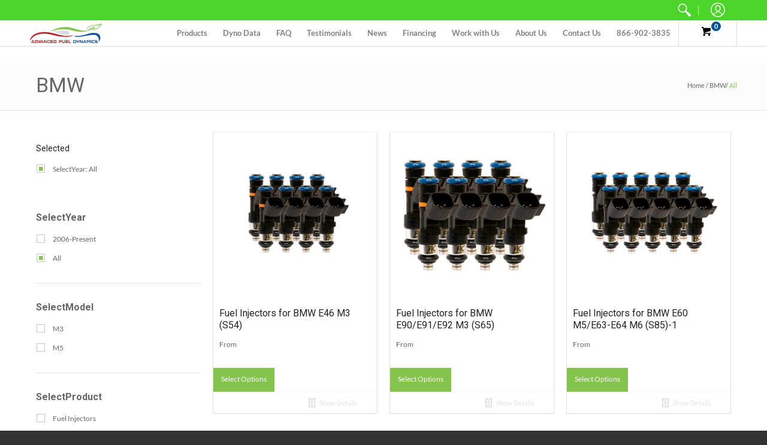

--- FILE ---
content_type: text/css
request_url: https://www.advancedfueldynamics.com/cdn/shop/t/46/assets/animations.css?v=157676858781467285851743800286
body_size: 674
content:
@charset "UTF-8";@-webkit-keyframes fadeIn{0%{opacity:0}to{opacity:1}}@keyframes fadeIn{0%{opacity:0}to{opacity:1}}.fadeIn{-webkit-animation-duration:3s;animation-duration:3s;-webkit-animation-fill-mode:both;animation-fill-mode:both;-webkit-animation-name:fadeIn;animation-name:fadeIn}@-webkit-keyframes fadeInLeft{0%{opacity:0;-webkit-transform:translate3d(-30%,0,0);transform:translate3d(-30%,0,0)}to{opacity:1;-webkit-transform:none;transform:none}}@keyframes fadeInLeft{0%{opacity:0;-webkit-transform:translate3d(-30%,0,0);transform:translate3d(-30%,0,0)}to{opacity:1;-webkit-transform:none;transform:none}}.fadeInLeft{-webkit-animation-duration:3s;animation-duration:3s;-webkit-animation-fill-mode:both;animation-fill-mode:both;-webkit-animation-name:fadeInLeft;animation-name:fadeInLeft}@-webkit-keyframes fadeInRight{0%{opacity:0;-webkit-transform:translate3d(20%,0,0);transform:translate3d(20%,0,0)}to{opacity:1;-webkit-transform:none;transform:none}}@keyframes fadeInRight{0%{opacity:0;-webkit-transform:translate3d(20%,0,0);transform:translate3d(20%,0,0)}to{opacity:1;-webkit-transform:none;transform:none}}.fadeInRight{-webkit-animation-duration:1s;animation-duration:1s;-webkit-animation-fill-mode:both;animation-fill-mode:both;-webkit-animation-name:fadeInRight;animation-name:fadeInRight}@-webkit-keyframes fadeInDown{0%{opacity:0;-webkit-transform:translate3d(0,-200px,0);transform:translate3d(0,-200px,0)}to{opacity:1;-webkit-transform:none;transform:none}}@keyframes fadeInDown{0%{opacity:0;-webkit-transform:translate3d(0,-200px,0);transform:translate3d(0,-200px,0)}to{opacity:1;-webkit-transform:none;transform:none}}.fadeInDown{-webkit-animation-duration:3s;animation-duration:3s;-webkit-animation-fill-mode:both;animation-fill-mode:both;-webkit-animation-name:fadeInDown;animation-name:fadeInDown}@-webkit-keyframes fadeInUp{0%{opacity:0;-webkit-transform:translate3d(0,200px,0);transform:translate3d(0,200px,0)}to{opacity:1;-webkit-transform:none;transform:none}}@keyframes fadeInUp{0%{opacity:0;-webkit-transform:translate3d(0,200px,0);transform:translate3d(0,200px,0)}to{opacity:1;-webkit-transform:none;transform:none}}.fadeInUp{-webkit-animation-duration:1s;animation-duration:1s;-webkit-animation-fill-mode:both;animation-fill-mode:both;-webkit-animation-name:fadeInUp;animation-name:fadeInUp}@-webkit-keyframes flipInX{0%{-webkit-transform:perspective(100px) rotate3d(1,0,0,10deg);transform:perspective(100px) rotateX(10deg);-webkit-transition-timing-function:ease-in;transition-timing-function:ease-in;opacity:0}to{-webkit-transform:perspective(100px);transform:perspective(100px)}}@keyframes flipInX{0%{-webkit-transform:perspective(100px) rotate3d(1,0,0,10deg);transform:perspective(100px) rotateX(10deg);-webkit-transition-timing-function:ease-in;transition-timing-function:ease-in;opacity:0}to{-webkit-transform:perspective(100px);transform:perspective(100px)}}.flipInX{-webkit-animation-duration:1s;animation-duration:1s;-webkit-animation-fill-mode:both;animation-fill-mode:both;-webkit-backface-visibility:visible!important;backface-visibility:visible!important;-webkit-animation-name:flipInX;animation-name:flipInX}@-webkit-keyframes flipInY{0%{-webkit-transform:perspective(1000px) rotate3d(0,1,0,20deg);transform:perspective(1000px) rotateY(20deg);-webkit-transition-timing-function:ease-in;transition-timing-function:ease-in;opacity:0}to{-webkit-transform:perspective(1000px);transform:perspective(1000px)}}@keyframes flipInY{0%{-webkit-transform:perspective(1000px) rotate3d(0,1,0,20deg);transform:perspective(1000px) rotateY(20deg);-webkit-transition-timing-function:ease-in;transition-timing-function:ease-in;opacity:0}to{-webkit-transform:perspective(1000px);transform:perspective(1000px)}}.flipInY{-webkit-animation-duration:1s;animation-duration:1s;-webkit-animation-fill-mode:both;animation-fill-mode:both;-webkit-backface-visibility:visible!important;backface-visibility:visible!important;-webkit-animation-name:flipInY;animation-name:flipInY}@-webkit-keyframes fadeDistortion{0%{opacity:0;-webkit-transform:skewX(-8deg) skewY(-8deg);transform:skew(-8deg) skewY(-8deg)}25%{-webkit-transform:skewX(6deg) skewY(6deg);transform:skew(6deg) skewY(6deg)}50%{-webkit-transform:skewX(-4deg) skewY(-4deg);transform:skew(-4deg) skewY(-4deg)}75%{-webkit-transform:skewX(2deg) skewY(2deg);transform:skew(2deg) skewY(2deg)}to{opacity:1;-webkit-transform:none;transform:none}}@keyframes fadeDistortion{0%{opacity:0;-webkit-transform:skewX(-8deg) skewY(-8deg);transform:skew(-8deg) skewY(-8deg)}25%{-webkit-transform:skewX(6deg) skewY(6deg);transform:skew(6deg) skewY(6deg)}50%{-webkit-transform:skewX(-4deg) skewY(-4deg);transform:skew(-4deg) skewY(-4deg)}75%{-webkit-transform:skewX(2deg) skewY(2deg);transform:skew(2deg) skewY(2deg)}to{opacity:1;-webkit-transform:none;transform:none}}.fadeDistortion{-webkit-animation-duration:1s;animation-duration:1s;-webkit-animation-fill-mode:both;animation-fill-mode:both;-webkit-transform-origin:center;transform-origin:center;-webkit-animation-name:fadeDistortion;animation-name:fadeDistortion}@keyframes zoomIn{0%{opacity:0;-webkit-transform:scale3d(.8,.8,.8);transform:scale3d(.8,.8,.8)}to{opacity:1;-webkit-transform:none;transform:none}}.zoomIn{-webkit-animation-duration:5s;animation-duration:5s;-webkit-animation-fill-mode:both;animation-fill-mode:both;-webkit-animation-name:zoomIn;animation-name:zoomIn}@-webkit-keyframes zoomIn{0%{opacity:0;-webkit-transform:scale3d(.8,.8,.8);transform:scale3d(.8,.8,.8)}to{opacity:1;-webkit-transform:none;transform:none}}@-webkit-keyframes slideInDown{0%{-webkit-transform:translate3d(0,-100%,0);transform:translate3d(0,-100%,0);visibility:visible}to{-webkit-transform:translate3d(0,0,0);transform:translateZ(0)}}@keyframes slideInDown{0%{-webkit-transform:translate3d(0,-100%,0);transform:translate3d(0,-100%,0);visibility:visible}to{-webkit-transform:translate3d(0,0,0);transform:translateZ(0)}}.slideInDown{-webkit-animation-name:slideInDown;animation-name:slideInDown}@-webkit-keyframes slideInLeft{0%{-webkit-transform:translate3d(-100%,0,0);transform:translate3d(-100%,0,0);visibility:visible}to{-webkit-transform:translate3d(0,0,0);transform:translateZ(0)}}@keyframes slideInLeft{0%{-webkit-transform:translate3d(-100%,0,0);transform:translate3d(-100%,0,0);visibility:visible}to{-webkit-transform:translate3d(0,0,0);transform:translateZ(0)}}.slideInLeft{-webkit-animation-name:slideInLeft;animation-name:slideInLeft}@-webkit-keyframes slideInRight{0%{-webkit-transform:translate3d(100%,0,0);transform:translate3d(100%,0,0);visibility:visible}to{-webkit-transform:translate3d(0,0,0);transform:translateZ(0)}}@keyframes slideInRight{0%{-webkit-transform:translate3d(100%,0,0);transform:translate3d(100%,0,0);visibility:visible}to{-webkit-transform:translate3d(0,0,0);transform:translateZ(0)}}.slideInRight{-webkit-animation-name:slideInRight;animation-name:slideInRight}@-webkit-keyframes slideInUp{0%{-webkit-transform:translate3d(0,100%,0);transform:translate3d(0,100%,0);visibility:visible}to{-webkit-transform:translate3d(0,0,0);transform:translateZ(0)}}@keyframes slideInUp{0%{-webkit-transform:translate3d(0,100%,0);transform:translate3d(0,100%,0);visibility:visible}to{-webkit-transform:translate3d(0,0,0);transform:translateZ(0)}}.slideInUp{-webkit-animation-name:slideInUp;animation-name:slideInUp}@-webkit-keyframes slideOutDown{0%{-webkit-transform:translate3d(0,0,0);transform:translateZ(0)}to{visibility:hidden;-webkit-transform:translate3d(0,100%,0);transform:translate3d(0,100%,0)}}@keyframes slideOutDown{0%{-webkit-transform:translate3d(0,0,0);transform:translateZ(0)}to{visibility:hidden;-webkit-transform:translate3d(0,100%,0);transform:translate3d(0,100%,0)}}.slideOutDown{-webkit-animation-name:slideOutDown;animation-name:slideOutDown}@-webkit-keyframes slideOutLeft{0%{-webkit-transform:translate3d(0,0,0);transform:translateZ(0)}to{visibility:hidden;-webkit-transform:translate3d(-100%,0,0);transform:translate3d(-100%,0,0)}}@keyframes slideOutLeft{0%{-webkit-transform:translate3d(0,0,0);transform:translateZ(0)}to{visibility:hidden;-webkit-transform:translate3d(-100%,0,0);transform:translate3d(-100%,0,0)}}.slideOutLeft{-webkit-animation-name:slideOutLeft;animation-name:slideOutLeft}@-webkit-keyframes slideOutRight{0%{-webkit-transform:translate3d(0,0,0);transform:translateZ(0)}to{visibility:hidden;-webkit-transform:translate3d(100%,0,0);transform:translate3d(100%,0,0)}}@keyframes slideOutRight{0%{-webkit-transform:translate3d(0,0,0);transform:translateZ(0)}to{visibility:hidden;-webkit-transform:translate3d(100%,0,0);transform:translate3d(100%,0,0)}}.slideOutRight{-webkit-animation-name:slideOutRight;animation-name:slideOutRight}@-webkit-keyframes slideOutUp{0%{-webkit-transform:translate3d(0,0,0);transform:translateZ(0)}to{visibility:hidden;-webkit-transform:translate3d(0,-100%,0);transform:translate3d(0,-100%,0)}}@keyframes slideOutUp{0%{-webkit-transform:translate3d(0,0,0);transform:translateZ(0)}to{visibility:hidden;-webkit-transform:translate3d(0,-100%,0);transform:translate3d(0,-100%,0)}}.slideOutUp{-webkit-animation-name:slideOutUp;animation-name:slideOutUp}.animated{-webkit-animation-duration:1s;animation-duration:1s;-webkit-animation-fill-mode:both;animation-fill-mode:both}.animated.infinite{-webkit-animation-iteration-count:infinite;animation-iteration-count:infinite}.animated.delay-1s{-webkit-animation-delay:1s;animation-delay:1s}.animated.delay-2s{-webkit-animation-delay:2s;animation-delay:2s}.animated.delay-3s{-webkit-animation-delay:3s;animation-delay:3s}.animated.delay-4s{-webkit-animation-delay:4s;animation-delay:4s}.animated.delay-5s{-webkit-animation-delay:5s;animation-delay:5s}.animated.fast{-webkit-animation-duration:.8s;animation-duration:.8s}.animated.faster{-webkit-animation-duration:.5s;animation-duration:.5s}.animated.slow{-webkit-animation-duration:2s;animation-duration:2s}.animated.slower{-webkit-animation-duration:3s;animation-duration:3s}@media (print),(prefers-reduced-motion: reduce){.animated{-webkit-animation-duration:1ms!important;animation-duration:1ms!important;-webkit-transition-duration:1ms!important;transition-duration:1ms!important;-webkit-animation-iteration-count:1!important;animation-iteration-count:1!important}}@-webkit-keyframes rotateWord{0%{opacity:0}2%{opacity:0;-webkit-transform:translateX(30px)}5%{opacity:1;-webkit-transform:translateX(0px)}17%{opacity:1;-webkit-transform:translateX(0px)}20%{opacity:0;-webkit-transform:translateX(-30px)}80%{opacity:0}to{opacity:0}}@-ms-keyframes rotateWord{0%{opacity:0}2%{opacity:0;-ms-transform:translateX(30px)}5%{opacity:1;-ms-transform:translateX(0px)}17%{opacity:1;-ms-transform:translateX(0px)}20%{opacity:0;-ms-transform:translateX(-30px)}80%{opacity:0}to{opacity:0}}@keyframes rotateWord{0%{opacity:0}2%{opacity:0;-webkit-transform:translateX(30px);transform:translate(30px)}5%{opacity:1;-webkit-transform:translateX(0px);transform:translate(0)}17%{opacity:1;-webkit-transform:translateX(0px);transform:translate(0)}20%{opacity:0;-webkit-transform:translateX(-30px);transform:translate(-30px)}80%{opacity:0}to{opacity:0}}@-webkit-keyframes rotateWordY{0%{opacity:0}2%{opacity:0;-webkit-transform:translateY(-30px)}5%{opacity:1;-webkit-transform:translateY(0px)}17%{opacity:1;-webkit-transform:translateY(0px)}20%{opacity:0;-webkit-transform:translateY(30px)}80%{opacity:0}to{opacity:0}}@-ms-keyframes rotateWordY{0%{opacity:0}2%{opacity:0;-ms-transform:translateY(-30px)}5%{opacity:1;-ms-transform:translateY(0px)}17%{opacity:1;-ms-transform:translateY(0px)}20%{opacity:0;-ms-transform:translateY(30px)}80%{opacity:0}to{opacity:0}}@keyframes rotateWordY{0%{opacity:0}2%{opacity:0;-webkit-transform:translateY(-30px);transform:translateY(-30px)}5%{opacity:1;-webkit-transform:translateY(0px);transform:translateY(0)}17%{opacity:1;-webkit-transform:translateY(0px);transform:translateY(0)}20%{opacity:0;-webkit-transform:translateY(30px);transform:translateY(30px)}80%{opacity:0}to{opacity:0}}@-webkit-keyframes tada{0%{-webkit-transform:scale3d(1,1,1);transform:scaleZ(1)}10%,20%{-webkit-transform:scale3d(.9,.9,.9) rotate3d(0,0,1,-3deg);transform:scale3d(.9,.9,.9) rotate3d(0,0,1,-3deg)}30%,50%,70%,90%{-webkit-transform:scale3d(1.1,1.1,1.1) rotate3d(0,0,1,3deg);transform:scale3d(1.1,1.1,1.1) rotate3d(0,0,1,3deg)}40%,60%,80%{-webkit-transform:scale3d(1.1,1.1,1.1) rotate3d(0,0,1,-3deg);transform:scale3d(1.1,1.1,1.1) rotate3d(0,0,1,-3deg)}to{-webkit-transform:scale3d(1,1,1);transform:scaleZ(1)}}@keyframes tada{0%{-webkit-transform:scale3d(1,1,1);transform:scaleZ(1)}10%,20%{-webkit-transform:scale3d(.9,.9,.9) rotate3d(0,0,1,-3deg);transform:scale3d(.9,.9,.9) rotate3d(0,0,1,-3deg)}30%,50%,70%,90%{-webkit-transform:scale3d(1.1,1.1,1.1) rotate3d(0,0,1,3deg);transform:scale3d(1.1,1.1,1.1) rotate3d(0,0,1,3deg)}40%,60%,80%{-webkit-transform:scale3d(1.1,1.1,1.1) rotate3d(0,0,1,-3deg);transform:scale3d(1.1,1.1,1.1) rotate3d(0,0,1,-3deg)}to{-webkit-transform:scale3d(1,1,1);transform:scaleZ(1)}}.tada{-webkit-animation-name:tada;animation-name:tada}@-webkit-keyframes wobble{0%{-webkit-transform:translate3d(0,0,0);transform:translateZ(0)}15%{-webkit-transform:translate3d(-25%,0,0) rotate3d(0,0,1,-5deg);transform:translate3d(-25%,0,0) rotate3d(0,0,1,-5deg)}30%{-webkit-transform:translate3d(20%,0,0) rotate3d(0,0,1,3deg);transform:translate3d(20%,0,0) rotate3d(0,0,1,3deg)}45%{-webkit-transform:translate3d(-15%,0,0) rotate3d(0,0,1,-3deg);transform:translate3d(-15%,0,0) rotate3d(0,0,1,-3deg)}60%{-webkit-transform:translate3d(10%,0,0) rotate3d(0,0,1,2deg);transform:translate3d(10%,0,0) rotate3d(0,0,1,2deg)}75%{-webkit-transform:translate3d(-5%,0,0) rotate3d(0,0,1,-1deg);transform:translate3d(-5%,0,0) rotate3d(0,0,1,-1deg)}to{-webkit-transform:translate3d(0,0,0);transform:translateZ(0)}}@keyframes wobble{0%{-webkit-transform:translate3d(0,0,0);transform:translateZ(0)}15%{-webkit-transform:translate3d(-25%,0,0) rotate3d(0,0,1,-5deg);transform:translate3d(-25%,0,0) rotate3d(0,0,1,-5deg)}30%{-webkit-transform:translate3d(20%,0,0) rotate3d(0,0,1,3deg);transform:translate3d(20%,0,0) rotate3d(0,0,1,3deg)}45%{-webkit-transform:translate3d(-15%,0,0) rotate3d(0,0,1,-3deg);transform:translate3d(-15%,0,0) rotate3d(0,0,1,-3deg)}60%{-webkit-transform:translate3d(10%,0,0) rotate3d(0,0,1,2deg);transform:translate3d(10%,0,0) rotate3d(0,0,1,2deg)}75%{-webkit-transform:translate3d(-5%,0,0) rotate3d(0,0,1,-1deg);transform:translate3d(-5%,0,0) rotate3d(0,0,1,-1deg)}to{-webkit-transform:translate3d(0,0,0);transform:translateZ(0)}}.wobble{-webkit-animation-name:wobble;animation-name:wobble}.morphist>*{display:none}.morphist>.animated{display:inline-block}
/*# sourceMappingURL=/cdn/shop/t/46/assets/animations.css.map?v=157676858781467285851743800286 */


--- FILE ---
content_type: text/css
request_url: https://www.advancedfueldynamics.com/cdn/shop/t/46/assets/custom-css.css?v=20265308767732788741743800286
body_size: -182
content:
.fuelinjector-tableimage{margin:0 auto;text-align:center;max-width:50%}.twelve.pre-order-tag{display:none}.ship-notice{padding:10px 0}.w-full{width:100%}.h-full{height:100%}.details{display:flex;padding-top:60px}.details .imageArea{width:40%;padding:0 3%}.details .contentArea{width:60%;padding:0 3%}.contentArea p{font-size:18px;line-height:28px}.contentArea h2{font-size:32px;font-weight:700}.contentArea h3{font-size:18px}.contentArea ul{list-style-type:disc;margin-left:15px}.contentArea ul li{list-style:disc}.contentArea ul li:before{content:""}.buttonArea{float:left;width:100%;margin:40px auto;text-align:center}.buttonArea button{display:none;background:#4bff0b;color:#000;text-transform:capitalize;width:320px;margin:0 auto;border:1px solid #4bff0b;border-radius:2px;line-height:56px;font-size:24px;font-weight:600}.mt-20{margin-top:20px}.ymm-container{display:block}.ymm-toggle-btn{display:none}#categories-heading{line-height:36px;text-transform:uppercase;font-weight:800;font-size:35px;padding:0;text-align:center}@media screen and (max-width:1024px){.ymm-container{margin-top:44px;z-index:1}}@media screen and (max-width:800px){.fuelinjector-tableimage{max-width:90%}.details .imageArea,.details .contentArea{width:100%}.details{flex-direction:column}.details .imageArea{padding:0 25% 10%}.buttonArea button{width:100%}.ymm-container{display:block!important;margin-top:17px;z-index:10}.ymm-container.home{display:block!important;margin-top:0}.ymm-container.scrolled{position:fixed;left:0;right:0;top:54px}.ymm-toggle-btn{display:flex;justify-content:space-between;width:100%;background:#000;color:#fff;text-align:left;padding:10px;border:none;cursor:pointer;font-size:16px;margin-top:16px}.ymm-block{display:none;padding:10px;background:#f9f9f9}.ymm-block.active{display:block}.arrow{transition:transform .3s ease}.rotate{transform:rotate(180deg)}#ymm_searchbox h2{display:none!important}}@media screen and (max-width:568px){.ymm-container{margin-top:24px}.ymm-toggle-btn{margin-top:0}.ymm-container.scrolled{top:44px}.header-toolbar .sticky-navigation .sticky-navigation-container{background-color:#fff!important}.product-grid-product-template,#content{padding-top:40px}#shopify-section-header{height:89px}}
/*# sourceMappingURL=/cdn/shop/t/46/assets/custom-css.css.map?v=20265308767732788741743800286 */


--- FILE ---
content_type: text/javascript
request_url: https://www.advancedfueldynamics.com/cdn/shop/t/46/assets/animation.js?v=6199763967920961951743800286
body_size: 90
content:
$(function(){var scroll=window.requestAnimationFrame||function(callback){window.setTimeout(callback,33.333333333333336)},elementsToShow=document.querySelectorAll(".content .shopify-section"),elementsToZoom=document.querySelectorAll(".number-of-blocks .table-center .tab-body");function loop(){var wd=$(window).width();Array.prototype.forEach.call(elementsToShow,function(element){if(isElementInViewport(element)){var clsList=element.firstElementChild.classList;wd>767&&clsList.contains("number-of-blocks")&&$(".number-of-blocks .table-center .tab-body").each(function(p){var elementCls=$(this).attr("class");window.setTimeout(function(){Array.prototype.forEach.call(elementsToZoom,function(element2){if(isElementInViewport(element2)&&element2.classList==elementCls){element2.classList.add("fade-section","opacity-1");var i=1,j=2,timeout=600+i;$(".tab-body.fade-section").each(function(){var block=$(this).find(".brands .hvrbox-zoom:nth-child("+i+")");block.addClass("fade-in"),block.css("opacity","1"),j+=3,i=i++})}})},2e3)}),clsList.contains("home-image-with-text-overlay")&&$(".home-image-with-text-overlay").find(".background-overlay").addClass("fadeInLeft"),clsList.contains("slider-processbar-wrapper")&&($(".slider-processbar-wrapper").find("li .highlight-bar").addClass("slideInDown"),$(".slider-processbar-wrapper").find("li.actslide .highlight-bar").addClass("slideInDown"))}}),scroll(loop)}loop();function isElementInViewport(el){typeof jQuery=="function"&&el instanceof jQuery&&(el=el[0]);var rect=el.getBoundingClientRect();return rect.top<=0&&rect.bottom>=0||rect.bottom>=(window.innerHeight||document.documentElement.clientHeight)&&rect.top<=(window.innerHeight||document.documentElement.clientHeight)||rect.top>=0&&rect.bottom<=(window.innerHeight||document.documentElement.clientHeight)}function isElementPartiallyInViewport(el){typeof jQuery!="undefined"&&el instanceof jQuery&&(el=el[0]);var rect1=el.getBoundingClientRect(),windowHeight=window.innerHeight||document.documentElement.clientHeight,windowWidth=window.innerWidth||document.documentElement.clientWidth,vertInView=rect1.top<=windowHeight&&rect1.top+rect1.height>=50,horInView=rect1.left<=windowWidth&&rect1.left+rect1.width>=0;return vertInView&&horInView}jQuery("#js-rotating").Morphist({animateIn:"slideInRight",animateOut:"slideOutLeft"})});
//# sourceMappingURL=/cdn/shop/t/46/assets/animation.js.map?v=6199763967920961951743800286


--- FILE ---
content_type: text/javascript
request_url: https://cdn.shopify.com/extensions/019b7409-ed49-79fb-a166-be83f24557b5/version_04ff7d37-2025-12-31_17h52m/assets/bss-b2b-chunk-mc.js
body_size: 1947
content:
(()=>{"use strict";var t={3263(t,e,r){Object.defineProperty(e,"__esModule",{value:!0});const i=r(8859);class s{static mcFormat;static shopData;static mcConfig;switch;currencyCode;currencyList;constructor(){s.mcFormat=BSS_B2B.mc.mcFormat,s.shopData=BSS_B2B.shopData,s.mcConfig=BSS_B2B.mc.mcConfig,this.currencyCode=window.localStorage.getItem("currentCurrency"),this.currencyList=JSON.parse(BSS_B2B.mc.mcConfig.currency_list||"[]")}init(){this.currencyList?.length&&(this.initCurrencyData(),this.initSwitcher(),this.initStyle(),this.initHandleEvent(),this.initCurrentLocation(),this.initCartNotification())}initSwitcher(){let t=document.querySelector("#bss-b2b-mc-style");t||(t=document.createElement("style"),t.setAttribute("id","bss-b2b-mc-style"),t.setAttribute("type","text/css"),t.innerHTML=BSS_B2B.mc.mcStyle,document.head.appendChild(t));let e=document.querySelector(".bss-currency-wrapper");if(e)return void(this.switch=e);const r=this.currencyList.map(t=>`<li class="option notranslate" data-value="${t.code}" data-currency-symbol="${t.symbol_native}"><span class="flags ${t.class_name}"></span>${t.name}</li>`).join(""),{currency_bar_bg:i,currency_bar_design:s,currency_bar_text_color:c,show_bar_shadow:n}=BSS_B2B.mc.mcConfig,o=`color: ${c}; background-color: ${i};  box-shadow: ${"yes"===n?"4px 4px 9px #e8e8e2,-4px -4px 9px #e8e8e2":"none"}`;e=document.createElement("div"),e.classList.add("bss-currency-wrapper"),e.innerHTML=`\n            <div id="switcher" class="bss-nice-select currency-switcher ${s}" tabindex="0"  style="${o}">\n                <span class="current notranslate">\n                    <span class="flags firstload"></span>\n                    <span class="current-currency"></span>\n                </span>\n                <ul class="list" id="currency-scroll" style="background-color: ${i};">\n                    ${r}\n                </ul>\n            </div>`,this.switch=e,document.body.appendChild(this.switch)}initStyle(){const{show_on_desktop:t,show_on_mobile:e,desktop_position:r,mobile_position:i}=s.mcConfig,c=window.innerWidth;let n="";if(c>=600&&t?n=r:c<600&&e&&(n=i),!n)return;this.switch.classList.add(n),this.switch.addCss({display:"block"});const o=this.currencyList.find(t=>t.code===this.currencyCode);this.switch.querySelector("span.current span.flags").setAttribute("class",`flags ${o.class_name}`),this.switch.querySelector("span.current span.current-currency").innerHTML=o.code}initCurrencyData(){const t=this.currencyList.some(t=>t.code===this.currencyCode);if(!this.currencyCode||!t){const t=s.shopData.shop.currency,e=this.currencyList.find(e=>e.code===t);this.currencyCode=e?s.shopData.shop.currency:this.currencyList[0].code}window.localStorage.setItem("currentCurrency",this.currencyCode)}initHandleEvent(){const{currency_bar_hover_color:t,currency_bar_bg:e}=s.mcConfig,r=this.switch.querySelector("#switcher");r?.addEventListener("click",()=>{r.classList.contains("open")?r.classList.remove("open"):r.classList.add("open")}),this.switch.querySelectorAll("li.option").forEach(r=>{r.addEventListener("mouseover",()=>r.addCss({backgroundColor:t})),r.addEventListener("mouseout",()=>r.addCss({backgroundColor:e})),r.addEventListener("click",()=>{this.currencyCode=r.getAttribute("data-value"),window.localStorage.setItem("currentCurrency",this.currencyCode);const t={type:"mc:change:currency",currencyCode:this.currencyCode};BSS_B2B.observer.cartSubject.notifyObserver("CartMutate","CartPriceMutate",t),BSS_B2B.observer.productSubject.notifyObserver("ProductMutate","ProductPriceMutate",t);const e=this.currencyList.find(t=>t.code===this.currencyCode);this.switch.querySelector("span.current span.flags").setAttribute("class",`flags ${e.class_name}`),this.switch.querySelector("span.current span.current-currency").innerHTML=e.code})})}initCurrentLocation(){if(!s.mcConfig.auto_location)return;const t=BSS_B2B.countryCode,e=this.currencyList.find(e=>i.EU_COUNTRIES.includes(t)?"EUR"===e.code:e.code.includes(t));e&&(window.localStorage.setItem("currentCurrency",e.code),this.switch.querySelector("span.current span.flags").setAttribute("class",`flags ${e.class_name}`),this.switch.querySelector("span.current span.current-currency").innerHTML=e.code,BSS_B2B.observer.cartSubject.notifyObserver("CartMutate","CartPriceMutate"),BSS_B2B.observer.productSubject.notifyObserver("ProductMutate","ProductPriceMutate"))}initCartNotification(){const t=document.querySelector('#shopify-section-header, [id^="shopify-section-sections"][id$="header"]'),{show_cart_message:e,cart_message:r,cart_message_bg:i,cart_message_color:c}=s.mcConfig||{},n=BSS_B2B.page.isCartPage();if(!e||!t||!n)return;const o=r?.replace("[checkout_currency]",window.BSS_B2B.shopData.shop.currency)||"";if(!o)return;const a=`<div class="bss-currency-cart-message" style="text-align: center; padding: 1rem; color:${c}; background-color: ${i};">${o}</div>`;t.insertAdjacentHTML("afterend",a)}}e.default=s},5611(t,e){Object.defineProperty(e,"__esModule",{value:!0}),e.default=class{constructor(){}initPriceList(){const{MC_KEY:t}=BSS_B2B.enum;BSS_B2B.storage.productStorage.getAllItem().forEach(e=>{{const t=(e.variants||[]).sort((t,e)=>t.price-e.price);e.currentVariant=t[0]}let r=BSS_B2B.storage.variantStorage.get(e?.currentVariant?.id);r||(r={...e.currentVariant,productId:e.id},BSS_B2B.storage.variantStorage.set(r.id,r));const i=BSS_B2B.utils.getModuleKeyByPriority(r.bssB2bShowPriceKey,t);r.bssB2bShowPriceKey=i,e.bssB2bShowPriceKey=i,BSS_B2B.storage.variantStorage.set(r.id,r),BSS_B2B.storage.productStorage.set(e.id,e)})}showPrice(t){const{MC_KEY:e,PRODUCT_FORM:r}=BSS_B2B.enum,i=BSS_B2B.utils.getOriginalPriceElements(t),s=BSS_B2B.storage.productStorage.get(t),c=BSS_B2B.storage.variantStorage.get(s?.currentVariant?.id);if(!c||c.bssB2bShowPriceKey!==e||!i.length)return;const n=BSS_B2B.utils.getModifyPrice(c,e)??c.price;i.forEach(t=>{t.closest(`[${r}]`)||(t.innerHTML=BSS_B2B.formatMoney(n),t.addCss({visibility:"visible"}))})}}},6931(t,e){Object.defineProperty(e,"__esModule",{value:!0}),e.default=class{constructor(){this.mountHandleEvent()}initPriceList(){const t=BSS_B2B.observer.productSubject.getProductFormIds();for(const e of t.keys())this.getPrice(e)}getPrice=t=>{const{MC_KEY:e}=BSS_B2B.enum,r=BSS_B2B.storage.productFormStorage.get(t),i=r?.currentVariant?.id,s=BSS_B2B.storage.variantStorage.get(i);if(!s||s.bssB2bShowPriceKey===e)return;const c=BSS_B2B.utils.getModuleKeyByPriority(s.bssB2bShowPriceKey,e);s.bssB2bShowPriceKey=c,BSS_B2B.storage.variantStorage.set(s.id,s)};handleObserverProduct(t){const{formId:e,formIdMapProducts:r}=t.payload;let i=e;!e&&r&&(i=[...r.keys()][0]),this.getPrice(i)}mountHandleEvent(){const{MODULES_PRIORITY:t,MC_KEY:e}=BSS_B2B.enum,r=BSS_B2B.observer.productObserver;r.takeLatest("QuickviewLoaded",this.handleObserverProduct.bind(this),{priority:t[e]}),r.takeLatest("VariantChange",this.handleObserverProduct.bind(this),{priority:t[e]})}showPrice(t){const{MC_KEY:e,PRODUCT_FORM_ID:r}=BSS_B2B.enum,i=document.querySelectorAll(`[${r}="${t}"] [bss-b2b-product-price]`),s=BSS_B2B.storage.productFormStorage.get(t),c=BSS_B2B.storage.variantStorage.get(s?.currentVariant?.id);if(!c||c.bssB2bShowPriceKey!==e||!i.length)return;const n=BSS_B2B.utils.getModifyPrice(c,e)??c.price;i.forEach(t=>{t.innerHTML=BSS_B2B.formatMoney(n),t.addCss({visibility:"visible"})})}}},7464(t,e,r){Object.defineProperty(e,"__esModule",{value:!0}),e.McCore=void 0;const i=r(3263),s=r(9548),c=r(5611),n=r(6931);e.McCore=class{switcher;cart;product;listProduct;constructor(){const t=this.checkInitMc();BSS_B2B.mc.isLoaded=t,t&&this.initUtils()}init(){this.checkInitMc()&&(this.switcher.init(),this.cart.initPriceList(),this.product.initPriceList(),this.listProduct.initPriceList())}initPriceList(){this.checkInitMc()&&(this.cart.initPriceList(),this.product.initPriceList(),this.listProduct.initPriceList())}initUtils(){this.switcher=new i.default,this.cart=new s.default,this.product=new n.default,this.listProduct=new c.default}checkInitMc(){if(!BSS_B2B?.mc?.mcConfig)return!1;const{show_on_desktop:t,show_on_mobile:e}=BSS_B2B.mc.mcConfig,r=window.innerWidth;return!(r>600&&!t||r<=600&&!e)}}},8859(t,e){Object.defineProperty(e,"__esModule",{value:!0}),e.EU_COUNTRIES=void 0,e.EU_COUNTRIES=["AT","BE","BG","HR","CZ","DK","EE","FI","FR","DE","GR","HU","IE","IT","LV","LT","LU","MT","NL","PL","PT","RO","SK","SI","ES","SE"]},9548(t,e){Object.defineProperty(e,"__esModule",{value:!0}),e.default=class{constructor(){this.mountHandleEvent()}initPriceList(){const{MC_KEY:t}=BSS_B2B.enum;BSS_B2B.storage.cartStorage.getAllItem().forEach(e=>{const r=BSS_B2B.utils.getModuleKeyByPriority(e.bssB2bShowPriceKey,t);e.bssB2bShowPriceKey=r,BSS_B2B.storage.cartStorage.set(e.key,e)})}handleCartUpdate(t){"CustomCartUpdate"!==t.type&&"ClickAddToCart"!==t.type||this.initPriceList()}mountHandleEvent(){const{MC_KEY:t,MODULES_PRIORITY:e}=BSS_B2B.enum;BSS_B2B.observer.cartObserver.takeLatest("CartUpdate",this.handleCartUpdate.bind(this),{priority:e[t]})}showPrice(t){const{MC_KEY:e}=BSS_B2B.enum,r=BSS_B2B.storage.cartStorage.get(t);if(!r||r.bssB2bShowPriceKey!==e)return;const i=BSS_B2B.utils.getModifyPrice(r,e)??r.original_price,s=i!==r.original_price?i*r.quantity:r.final_line_price,c=BSS_B2B.shopData.cart.bss_b2b_total_price??BSS_B2B.shopData.cart.original_total_price,n=BSS_B2B.utils.getOriginalPriceElement(t),o=BSS_B2B.utils.getFinalLinePriceElement(t),a=BSS_B2B.utils.getSubtotalPriceElement();n.forEach(t=>{t.innerHTML=BSS_B2B.formatMoney(i),t.addCss({visibility:"visible"})}),o.forEach(t=>{t.innerHTML=BSS_B2B.formatMoney(s),t.addCss({visibility:"visible"})}),a.forEach(t=>{t.innerHTML=BSS_B2B.formatMoney(c),t.addCss({visibility:"visible"})})}}}},e={};function r(i){var s=e[i];if(void 0!==s)return s.exports;var c=e[i]={exports:{}};return t[i](c,c.exports,r),c.exports}(()=>{const t=r(7464);BSS_B2B.mc=BSS_B2B.mc||{code:"mc",status:!1},BSS_B2B.mc.initFunction=async function(){BSS_B2B.mc?.status&&(BSS_B2B.mc.utils=new t.McCore)}})()})();

--- FILE ---
content_type: text/javascript
request_url: https://www.advancedfueldynamics.com/cdn/shop/t/46/assets/bss_custom.js?v=171904005783125809471743800286
body_size: -397
content:
setTimeout(()=>{let _grid_product=document.querySelectorAll(".isp_grid_product");_grid_product.length&&_grid_product.forEach(async e=>{let productId=e.getAttribute("product_id"),price=e.querySelector(".isp_product_price.money");if(price){price.setAttribute("bss-b2b-product-id",productId),price.setAttribute("bss-b2b-product-price","");const res=await BSS_B2B.storage.productStorage.load();BSS_B2B.observer.productSubject.notifyObserver("LazyProduct","LoadedLazyProduct",res)}})},2500);
//# sourceMappingURL=/cdn/shop/t/46/assets/bss_custom.js.map?v=171904005783125809471743800286


--- FILE ---
content_type: text/javascript
request_url: https://cdn.shopify.com/extensions/019b7409-ed49-79fb-a166-be83f24557b5/version_04ff7d37-2025-12-31_17h52m/assets/bss-b2b-chunk-qi.js
body_size: 4378
content:
(()=>{"use strict";var t={268(t,e,s){Object.defineProperty(e,"__esModule",{value:!0}),e.QiMessage=e.QiModal=void 0;var a=s(2419);Object.defineProperty(e,"QiModal",{enumerable:!0,get:function(){return a.default}});var i=s(7169);Object.defineProperty(e,"QiMessage",{enumerable:!0,get:function(){return i.default}})},2419(t,e,s){Object.defineProperty(e,"__esModule",{value:!0});const a=s(3085),i=s(8449);class n extends i.default{static modalHTML;constructor(){super(),this.initModal()}initModal(){const t=n.qiTranslations,e=n.qiSettings,s="modalWarningQI",a=document.querySelector("body");if(n.modalHTML&&a.contains(n.modalHTML))return n.modalHTML;const i=`<div class='bss-modal-warning-qi-wrap' tabindex='-1'><div><div class='bss-modal-qi active'><div class='bss-modal-qi-header'style='padding: 10px; background: ${e.headerBackgroundColor}'><button title='Close (Esc)' type='button' class='bss-modal-button-close'>×</button><b class='bss-modal-qi-title bss-b2b-translation-qi-warning_text'style='margin-left: 12px; color: ${e.headerTextColor}'>${t.warning_text}</b></div><div class='bss-modal-qi-body' style='padding: 18px; background: ${e.contentBackgroundColor};color: ${e.contentTextColor}'><div class='bss-qi-list-warning'><br /><span class='bss-qi-warning-amount-title bss-b2b-translation-qi-general_message_text'>${t.general_message_text}:</span><ol class='bss-qi-list-product-warning-qty' style='display: none'></ol><ol class='bss-qi-list-item-warning-qty'></ol></div><div class='bss-qi-group-warning'></div></div></div></div></div><div class='bss-qi-modal-bg active'></div>`;BSS_B2B.utils.removes(`.${s}`);const r=document.createElement("div");return r.classList.add(s),r.innerHTML=i,a.append(r),n.modalHTML=r,this.mountModalEvent(),n.modalHTML}mountModalEvent(){const t=n.modalHTML?.querySelector(".bss-modal-button-close");t&&t.addEventListener("click",()=>{n.modalHTML.style.display="none"})}clearModalContent(){const t=n.modalHTML.querySelectorAll(".bss-qi-group-warning"),e=n.modalHTML.querySelectorAll(".bss-qi-list-product-warning-qty");t.forEach(t=>t.innerHTML=""),e.forEach(t=>t.innerHTML="")}renderWarningMessageCart(t){this.clearModalContent();const e=n.qiTranslations,s=t.invalidProductMap,i=t.invalidGroup,r=[];let o="",l="";s.forEach(t=>{const s=t.appliedRule,i=s.qty_increment_min??0,l=s.qty_increment_max??1/0,c=s.qty_increment;let d="";i>0&&l<1/0?d=`, <span class="bss-b2b-translation-qi-validate_min_message_text">${e.validate_min_message_text}</span> ${i}, <span class="bss-b2b-translation-qi-validate_max_message_text">${e.validate_max_message_text}</span> ${l}`:l<1/0?d=` <span class="bss-b2b-translation-qi-validate_max_message_text">${e.validate_max_message_text}</span> ${l}`:i>0&&(d=`, <span class="bss-b2b-translation-qi-validate_min_message_text">${e.validate_min_message_text}</span> ${i}`),s.qty_increment_type!==a.OIncrementType.VARIANT_QUANTITY?r.includes(t.productId)||(o=`"${t.product_title}" <span class="bss-b2b-translation-qi-product_message_text">${e.product_message_text}</span> ${c}`):o=`"${t.title}" <span class="bss-b2b-translation-qi-product_message_text">${e.product_message_text}</span> ${c}`,o=BSS_B2B.custom?.executeFilter("custom:qiModal/messageInvalidProductIncrement",o,{item:t,qiTranslations:e},!1);const u=`<li class='bss-qi-text-warning' style='display: block'>${o}${d}</li>`,p=n.modalHTML.querySelector(".bss-qi-list-product-warning-qty");p&&o&&!r.includes(t.productId)&&(r.push(t.productId),p.insertAdjacentHTML("beforeend",u),p.style.display="block")}),i.forEach(t=>{const s=t.appliedRule,a=s.qty_increment_min??0,i=s.qty_increment_max??1/0,r=s.qty_increment;let o="";if(a>0&&i<1/0?o=`, <span class="bss-b2b-translation-qi-validate_min_message_text">${e.validate_min_message_text}</span> ${a}, <span class="bss-b2b-translation-qi-validate_max_message_text">${e.validate_max_message_text}</span> ${i}`:i<1/0?o=` <span class="bss-b2b-translation-qi-validate_max_message_text">${e.validate_max_message_text}</span> ${i}`:a>0&&(o=`, <span class="bss-b2b-translation-qi-validate_min_message_text">${e.validate_min_message_text}</span> ${a}`),t.totalOrder){const t=`${e.order_total_message_text} ${r}`;l=`<li class='bss-qi-text-warning' style='display: block'><span class="bss-b2b-translation-qi-order_total_message_text">${t}</span>${o}</li>`}if(!t.totalOrder){let s=`<div class='bss-qi-error-text'><span class="bss-b2b-translation-qi-group_total_message_text">${e.group_total_message_text}</span> <span class="bss-qi-quantity-text">${r}</span><span class="bss-qi-quantity-text-afterFix">${o}:</span></div>`;t.productList.map(t=>{s+=`<li class='bss-qi-text-warning' style='display: block'>${t}</li>`}),l+=`<ol class='bss-qi-list-group-warning-quantity'>${s}</ol>`}l=BSS_B2B.custom?.executeFilter("custom:qiModal/renderWarningMessageCart",l,{item:t,qiTranslations:e,appliedRule:s},!1);const c=n.modalHTML.querySelector(".bss-qi-group-warning");c&&(c.innerHTML=l,c.style.display="block")}),n.modalHTML.style.display="block"}renderWarningMessageBuyItNow(t){const e=n.qiTranslations;this.clearModalContent();const s=t.appliedQI;let i="";s.qty_increment_type===a.OIncrementType.VARIANT_QUANTITY&&(i=t.currentVariant?.title?` - ${t.currentVariant?.title}`:"");const r=`"${t.title}${i}" ${e.product_message_text} ${s.qty_increment}`;let o="";s.qty_increment_min&&s.qty_increment_max?o=`, <span class="bss-b2b-translation-qi-validate_min_message_text">${e.validate_min_message_text}</span> ${s.qty_increment_min}, <span class="bss-b2b-translation-qi-validate_max_message_text">${e.validate_max_message_text}</span> ${s.qty_increment_max}`:s.qty_increment_min?o=`, <span class="bss-b2b-translation-qi-validate_min_message_text">${e.validate_min_message_text}</span> ${s.qty_increment_min}`:s.qty_increment_max&&(o=` <span class="bss-b2b-translation-qi-validate_max_message_text">${e.validate_max_message_text}</span> ${s.qty_increment_max}`);const l=`<li class='bss-qi-text-warning' style='display: block'>${r} ${o}</li>`,c=n.modalHTML.querySelector(".bss-qi-list-product-warning-qty");c&&(c.innerHTML=l,c.style.display="block"),n.modalHTML.style.display="block"}getModalHTML(){return this.initModal()}}e.default=n},3085(t,e){Object.defineProperty(e,"__esModule",{value:!0}),e.OChangeQuantityType=e.OPopupPosition=e.ODisplayNotifyMessage=e.OIncrementType=void 0,e.OIncrementType={VARIANT_QUANTITY:0,PRODUCT_QUANTITY:1,ORDER_QUANTITY:2},e.ODisplayNotifyMessage={YES:1,NO:0},e.OPopupPosition={BELOW_QUANTITY_SELECTOR:0,BELOW_BUY_IT_NOW:1},e.OChangeQuantityType={UP:"UpQuantity",DOWN:"DownQuantity"}},3566(t,e,s){Object.defineProperty(e,"__esModule",{value:!0}),e.QiCore=void 0;const a=s(268),i=s(7124),n=s(7099);e.QiCore=class{cart;product;modal;constructor(){this.initUtils(),this.init()}init(){this.cart&&this.cart.init(),this.product&&this.product.init()}initUtils(){const t=BSS_B2B.qi?.qiRules;this.cart=new i.default(t),this.product=new n.default(t),this.modal=a.QiModal}}},3749(t,e,s){Object.defineProperty(e,"__esModule",{value:!0});const a=s(3085);class i{static _listQiRule;static appliedRulesForCustomer;static qiTranslations;static qiSettings;constructor(t){i.qiSettings=BSS_B2B.qi.qiSettings,i.qiTranslations=BSS_B2B.qi.qiTranslations,i._listQiRule=t,i._listQiRule?.sort((t,e)=>t.priority-e.priority)}checkCustomer(t){return BSS_B2B.utils.checkCustomer(t)&&!BSS_B2B.utils.checkExcludeCustomer(t)}checkProduct(t,e){if(BSS_B2B.utils.checkProduct(t,e))return this.saveVariantStorage(e,t),t}saveVariantStorage(t,e){const s=t?.currentVariant?.id;if(s){let a=BSS_B2B.storage.variantStorage.get(s);a?a.appliedQI=e:a={productId:t.id,appliedQI:e,...t?.currentVariant},BSS_B2B.storage.variantStorage.set(s,a)}}calculateNearestQuantity(t,e,s){const i=t.qty_increment;let n=e;n=BSS_B2B.custom?.executeFilter("custom:res_quantity/qi",n,{changeType:s,rule:t},!1);const r=e%i||i;s===a.OChangeQuantityType.UP?n+=Math.abs(r-i)||i:s===a.OChangeQuantityType.DOWN&&(n-=r);const o=t.qty_increment_max?t.qty_increment_max:1/0,l=t.qty_increment_min?t.qty_increment_min:i;return n>o?n=o:n<l&&(n=l),n=Math.floor(n/i)*i,n<=0&&(n=Math.floor(l/i)*i),n}get listQiRule(){return i._listQiRule}set listQiRule(t){i._listQiRule=t}}e.default=i},7099(t,e,s){Object.defineProperty(e,"__esModule",{value:!0});const a=s(3085),i=s(268),n=s(3749);class r extends n.default{qiMessageMap=new Map;constructor(t){super(t)}init(){this.handleEvent();const t=BSS_B2B.observer.productSubject.getProductFormIds();for(const e of t.keys()){this.initByFormId(e);const t=BSS_B2B.custom?.executeFilter("custom:QiProduct/init",!1,{BSS_B2B},!1);if(t)return;this.handleQuantityInputByFormId(e,a.OChangeQuantityType.UP)}this.handleShowNotifyMessage()}initByFormId(t){const e=this.getAppliedRule(t);e&&BSS_B2B.storage.productFormStorage.get(t)&&this.qiMessageMap.set(t,new i.QiMessage(e))}handleEvent(){const{MODULES_PRIORITY:t,QI_KEY:e}=BSS_B2B.enum,s=BSS_B2B.observer.productObserver,a=BSS_B2B.observer.cartObserver;s.takeEvery("InputQuantityChange",this.handleChangeQuantity.bind(this),{priority:t[e]}),s.takeLatest("QuickviewLoaded",this.handleQuickview.bind(this),{priority:t[e]}),s.takeLatest("VariantChange",this.handleChangeVariant.bind(this),{priority:t[e]}),a.takeEvery("ClickAddToCart",this.handleAddToCart.bind(this),{priority:t[e]})}getAppliedRule(t){const e=this;r.appliedRulesForCustomer||(r.appliedRulesForCustomer=[],this.listQiRule.forEach(function(t){e.checkCustomer(t)&&r.appliedRulesForCustomer.push(t)}));const s=BSS_B2B.storage.productFormStorage.get(t);if(s){const e=s?.currentVariant?.id;if(e){const a=BSS_B2B.storage.variantStorage.get(e);if(a&&a.appliedQI)return s.appliedQI=a.appliedQI,BSS_B2B.storage.productFormStorage.set(t,s),a.appliedQI}let a=null;for(const t of r.appliedRulesForCustomer){const e=this.checkProduct(structuredClone(t),s);if(e){a=e;break}}return a?s.appliedQI=a:delete s.appliedQI,BSS_B2B.storage.productFormStorage.set(t,s),a}}validateMiddleware(t,e){const{PRODUCT_FORM_ID:s}=BSS_B2B.enum,{payload:a}=t,{formId:n}=a||{};if(n){const t=document.querySelector(`[${s}="${n}"]`);if(t){const s=BSS_B2B.utils.getQtyInputOnProductForm(t),a=s?Number(s.value):0;if(this.validate(n,a))return e();{const t=BSS_B2B.storage.productFormStorage.get(n);return void(t&&t.appliedQI&&(new i.QiModal).renderWarningMessageBuyItNow(t))}}}}validate(t,e){const s=BSS_B2B.storage.productFormStorage.get(t)?.appliedQI;return!s||this.checkQuantity(s,e)}handleQuickview(t){const{payload:e}=t,s=e?.formIdMapProducts;if(s){for(const t of s.keys())this.initByFormId(t),this.handleQuantityInputByFormId(t,a.OChangeQuantityType.UP);this.handleShowNotifyMessage()}}handleChangeVariant(t){const{payload:e}=t,s=e?.formId;if(s){const t=this.qiMessageMap.get(s);t&&(t.isFirstLoad=!0),this.initByFormId(s);const e=BSS_B2B.custom?.executeFilter("custom:QiProduct/handleChangeVariant",!1,{BSS_B2B,formId:s},!1);if(e)return;this.handleQuantityInputByFormId(s,a.OChangeQuantityType.UP)}}handleAddToCart(t){const{PRODUCT_FORM_ID:e}=BSS_B2B.enum,{payload:s}=t,a=s?.event;if(a&&a.target instanceof HTMLElement){const t=a.target.closest(`[${e}]`);if(t){const s=t.getAttribute(e);if(s){const e=this.qiMessageMap.get(s),i=BSS_B2B.storage.productFormStorage.get(s)?.appliedQI;if(!i||!e)return;const n=BSS_B2B.utils.getQtyInputOnProductForm(t);if(n instanceof HTMLInputElement){const t=Number(n.value);Number.isInteger(t)&&!this.checkQuantity(i,t)&&(a.preventDefault(),BSS_B2B.custom?.executeAction("custom:QiProduct/handleAddToCart",{event:a},!1),e.alert("error"))}}}}}checkQuantity(t,e){const s=t.qty_increment_max?t.qty_increment_max:1/0,a=t.qty_increment_min?t.qty_increment_min:0;return!(e%t.qty_increment!==0||e>s||e<a)}handleShowNotifyMessage(){const t=r.qiSettings;if(t.display_notify_message===a.ODisplayNotifyMessage.YES){const e=this,s=()=>{const t=BSS_B2B.observer.productSubject.getProductFormIds();for(const s of t.keys())e.showNotifyMessage(s)};t.popup_position===a.OPopupPosition.BELOW_BUY_IT_NOW&&BSS_B2B.observer.productObserver.takeLatest("BuyItNowMutate",s),s()}}handleQuantityInputByFormId(t,e){const{PRODUCT_FORM_ID:s}=BSS_B2B.enum,i=BSS_B2B.storage.productFormStorage.get(t)?.appliedQI,n=this.qiMessageMap.get(t);if(!n)return;if(n.clearNotifyMessage(),!i)return;const o=document.querySelector(`[${s}="${t}"]:not([bss-b2b-quick-order-product])`),l=i.qty_increment_min?i.qty_increment_min:0,c=BSS_B2B.utils.getQtyInputOnProductForm(o),d=c?Number(c.value):l,u=this.calculateNearestQuantity(i,d,e);n&&(r.qiSettings.display_notify_message===a.ODisplayNotifyMessage.NO&&n.clearNotifyMessage(),r.qiSettings.display_notify_message===a.ODisplayNotifyMessage.YES&&(this.showNotifyMessage(t),n.oldQuantity!==u||n.isFirstLoad?n.alert("info"):n.alert("error")),n.isFirstLoad=!1),n.oldQuantity=u,c&&(c.value=String(u))}handleChangeQuantity(t){const{payload:e,type:s}=t,i=e?.event,n=e?.formId,o=BSS_B2B.storage.productFormStorage.get(n)?.appliedQI;if(i&&o){i.preventDefault(),i.stopPropagation(),i.stopImmediatePropagation();const t=i.target;if("ClickUpDownQuantity"===s&&t&&t instanceof HTMLElement){const e=BSS_B2B.utils.SelectorsFactory.getSelectors("ProductSelectors"),s=e.getSelectorsByKey("btn_up_quantity"),i=e.getSelectorsByKey("btn_down_quantity"),r=t.closest(s),o=t.closest(i);let l=null;r?l=a.OChangeQuantityType.UP:o&&(l=a.OChangeQuantityType.DOWN),this.handleQuantityInputByFormId(n,l)}else if("ChangeQuantityInput"===s&&t instanceof HTMLInputElement){const e=this.qiMessageMap.get(n),s=Number(t.value);if(!e||!Number.isInteger(s))return;let i=!1;this.checkQuantity(o,s)||e.isFirstLoad?e.alert("info"):(i=!0,e.alert("error")),r.qiSettings.display_notify_message===a.ODisplayNotifyMessage.NO&&(e.clearNotifyMessage(),i&&this.showNotifyMessage(n))}}}showNotifyMessage(t){const{PRODUCT_FORM_ID:e}=BSS_B2B.enum,s=r.qiSettings,i=this.qiMessageMap.get(t);if(!i)return;const n=document.querySelector(`[${e}="${t}"]`);if(!n)return;const o=i.generateNotifyMessage(),l=BSS_B2B.utils.SelectorsFactory.getSelectors("ProductSelectors"),c=l.getSelectorsByKey("input_quantity_container"),d=n.querySelector(c);if(s.display_notify_message===a.ODisplayNotifyMessage.YES){if(s.popup_position===a.OPopupPosition.BELOW_QUANTITY_SELECTOR)d&&d.insertAdjacentElement("beforeend",o);else if(s.popup_position===a.OPopupPosition.BELOW_BUY_IT_NOW){function u(t){const e=t.closest("shopify-accelerated-checkout");e?e.parentElement.insertAdjacentElement("afterend",o):t.parentElement.insertAdjacentElement("afterend",o)}setTimeout(()=>{const t=n.querySelector(".bss-b2b-cp-dynamic");if(t)return void u(t);const e=l.getSelectorsByKey("button_buy_it_now"),s=n.querySelectorAll(e);for(const t of s)if("none"!==window.getComputedStyle(t).display&&t)return void u(t)},500)}}else d&&d.insertAdjacentElement("beforeend",o)}}e.default=r},7124(t,e,s){Object.defineProperty(e,"__esModule",{value:!0});const a=s(3085),i=s(3749),n=s(268);class r extends i.default{appliedRules;staticsCartByRuleMap=new Map;constructor(t){super(t),this.appliedRules=new Map}staticsCartByRule(t){const e=BSS_B2B.storage.cartStorage.get(t);if(!e)return;const s=e.appliedQI;if(!s)return;const a=this.staticsCartByRuleMap.get(s.id);a?(a.cartKeys.push(t),a.totalQty+=e.quantity):this.staticsCartByRuleMap.set(s.id,{cartKeys:[t],totalQty:e.quantity})}getAppliedRules(){return this.loadAppliedRules(),this.appliedRules}init(){const{MODULES_PRIORITY:t,QI_KEY:e}=BSS_B2B.enum;this.loadAppliedRules(),BSS_B2B.observer.cartObserver.takeLatest("CartUpdate",this.handleCartUpdate.bind(this),{priority:t[e]})}handleCartUpdate(){this.loadAppliedRules()}loadAppliedRules(){const t=BSS_B2B.storage.cartStorage.getAllItem(),e=this;r.appliedRulesForCustomer||(r.appliedRulesForCustomer=[],this.listQiRule.forEach(function(t){e.checkCustomer(t)&&r.appliedRulesForCustomer.push(t)})),this.appliedRules.clear(),this.staticsCartByRuleMap.clear(),r.appliedRulesForCustomer.length&&t.forEach(t=>{delete t.appliedQI;const s=BSS_B2B.storage.productStorage.get(t.product_id),a=t.variant_id;let i=!1;if(s){const n=s.variants??[],o=BSS_B2B.storage.variantStorage.get(a)||n.find(t=>t.id===a);if(s.currentVariant=o,o&&o.appliedQI)return void this.handleAfterRuleApplied(t,o.appliedQI);for(const a of r.appliedRulesForCustomer){const n=e.checkProduct(structuredClone(a),s);if(n){i=!0,e.handleAfterRuleApplied(t,n);break}}}i&&BSS_B2B.storage.cartStorage.set(t.key,t)})}handleAfterRuleApplied(t,e){this.appliedRules.set(t.key,e),t.appliedQI=e,BSS_B2B.storage.cartStorage.set(t.key,t),this.staticsCartByRule(t.key)}validate(){const t=new Map;let e={invalidGroup:[],invalidProductMap:t};if(this.appliedRules&&this.appliedRules.size){const s=new Map;for(const[e,i]of this.appliedRules){const n=BSS_B2B.storage.cartStorage.get(e);if(!n||!i)continue;const r=n.product_id,o=i.qty_increment,l=i.qty_increment_max?i.qty_increment_max:1/0,c=i.qty_increment_min?i.qty_increment_min:0;let d=null,u=0;if(i.qty_increment_type===a.OIncrementType.ORDER_QUANTITY)u=this.staticsCartByRuleMap.get(i.id).totalQty,d=a.OIncrementType.ORDER_QUANTITY;else if(i.qty_increment_type===a.OIncrementType.PRODUCT_QUANTITY){const t=BSS_B2B.productMapCart.get(r);t&&(u=t.totalQuantity??0),d=a.OIncrementType.PRODUCT_QUANTITY}else{const t=BSS_B2B.productMapCart.get(r);if(t){const e=t.cartKeys??[];let s=0;e.forEach(t=>{const e=BSS_B2B.storage.cartStorage.get(t);e&&e.variant_id===n.variant_id&&(s+=n.quantity)}),u=s}d=a.OIncrementType.VARIANT_QUANTITY}if(u%o!==0||u<c||u>l)if(d===a.OIncrementType.ORDER_QUANTITY){const t=s.get(i.id);u===[...BSS_B2B.storage.cartStorage.getAll().values()].reduce((t,e)=>t+(e.quantity||0),0)?s.set(i.id,{appliedRule:i,productList:[],totalGroupQty:u,totalOrder:!0}):t?t.productList.push(n.title):s.set(i.id,{appliedRule:i,productList:[n.title],totalGroupQty:u,totalOrder:!1})}else t.set(e,{appliedRule:i,key:e,product_title:n.product_title,productId:n.product_id,quantity:n.quantity,title:n.title})}e.invalidGroup=[...s.values()]}return e=BSS_B2B.custom?.executeFilter("custom:cart/recheck_qi",e,null,!1),e}validateMiddleware(t,e){const s=this.validate(),a=s.invalidProductMap,i=s.invalidGroup;if(!a.size&&!i.length)return e();(new n.QiModal).renderWarningMessageCart(s)}}e.default=r},7169(t,e,s){Object.defineProperty(e,"__esModule",{value:!0});const a=s(3085),i=s(8449);class n extends i.default{static messageElemId="qiNotifyMessageBSS";messageElem;isFirstLoad=!0;oldQuantity=null;qiRule;constructor(t){super(),this.qiRule=t}clearNotifyMessage(){this.messageElem?this.messageElem.remove():BSS_B2B.utils.removes(`#${n.messageElemId}`)}alert(t){this.messageElem&&("info"===t?this.messageElem.style.color="unset":"error"===t&&(this.messageElem.style.color="red"))}generateNotifyMessage(){if(this.messageElem)return this.messageElem;const t=n.qiTranslations,e=n.qiSettings,s=this.qiRule;let i="";if(e.display_notify_message===a.ODisplayNotifyMessage.YES){const{less_product_text:e,greater_product_text:a,and_product_text:n}=t;let r="",o="";s.qty_increment_max&&s.qty_increment_max>0&&(r=`<span id="lessProductBSS"> ${e}<span> ${s.qty_increment_max}</span></span>`),s.qty_increment_min&&s.qty_increment_min>0&&(o=`<span id="greaterProductBSS">${a}<span> ${s.qty_increment_min}</span></span>`);let l="";o&&r?l=", "+o+", "+n+r:(o||r)&&(l=", "+n+" "+o+r),i=`<div id="needProductBSS">${t.need_product_text}<span> ${s.qty_increment}</span>${l}</div>`}else i=`<div id="notSatisfiedProduct" style="color: red">(*) ${t.not_satisfied_text}</div>`;i=BSS_B2B.custom?.executeFilter("custom:qi_message/productPage",i,{appliedQiRule:s,qiSettings:e,qiTranslations:t},!1);const r=document.createElement("div");return r.setAttribute("id",n.messageElemId),r.innerHTML=i,this.messageElem=r,this.messageElem}}e.default=n},8449(t,e){Object.defineProperty(e,"__esModule",{value:!0});class s{static qiTranslations;static qiSettings;constructor(){s.qiSettings=BSS_B2B.qi.qiSettings,s.qiTranslations=BSS_B2B.qi.qiTranslations}}e.default=s}},e={};function s(a){var i=e[a];if(void 0!==i)return i.exports;var n=e[a]={exports:{}};return t[a](n,n.exports,s),n.exports}(()=>{const t=s(3566);BSS_B2B.qi=BSS_B2B.qi||{code:"qi",status:!1},BSS_B2B.qi.initFunction=async function(){BSS_B2B.qi?.status&&(BSS_B2B.qi.utils=new t.QiCore)}})()})();

--- FILE ---
content_type: text/javascript
request_url: https://www.advancedfueldynamics.com/cdn/shop/t/46/assets/morphist.js?v=19159836527594274381743800286
body_size: -6
content:
/*!
 * Morphist - Generic Rotating Plugin for jQuery
 * https://github.com/MrSaints/Morphist
 *
 * Built on jQuery Boilerplate
 * http://jqueryboilerplate.com/
 *
 * Copyright 2015 Ian Lai and other contributors
 * Released under the MIT license
 * http://ian.mit-license.org/
 */(function($){"use strict";var pluginName="Morphist",defaults={animateIn:"bounceIn",animateOut:"rollOut",speed:2e3,complete:$.noop};function Plugin(element,options){this.element=$(element),this.settings=$.extend({},defaults,options),this._defaults=defaults,this._init()}Plugin.prototype={_init:function(){this.children=this.element.children(),this.element.addClass("morphist"),this.index=0,this.loop()},loop:function(){var $that=this;this._animateIn(),this.timeout=setTimeout(function(){var elem=$that._animateOut();$that._attachOutListener(elem)},this.settings.speed),$.isFunction(this.settings.complete)&&this.settings.complete.call(this)},_attachOutListener:function($elem){var $that=this;$elem.one("webkitAnimationEnd mozAnimationEnd MSAnimationEndoanimationend animationend",function(){$elem.hasClass("mis-out")&&($elem.removeClass(),$that.index=++$that.index%$that.children.length,$that.loop())})},stop:function(){clearTimeout(this.timeout)},_animateIn:function(){return this.children.eq(this.index).addClass("animated mis-in "+this.settings.animateIn)},_animateOut:function(){var element=this.children.eq(this.index);return element.removeClass(),this.settings.animateIn===this.settings.animateOut&&element[0].offsetWidth,element.addClass("animated mis-out "+this.settings.animateOut)}},$.fn[pluginName]=function(options){return this.each(function(){$.data(this,"plugin_"+pluginName)||$.data(this,"plugin_"+pluginName,new Plugin(this,options))})}})(jQuery);
//# sourceMappingURL=/cdn/shop/t/46/assets/morphist.js.map?v=19159836527594274381743800286
